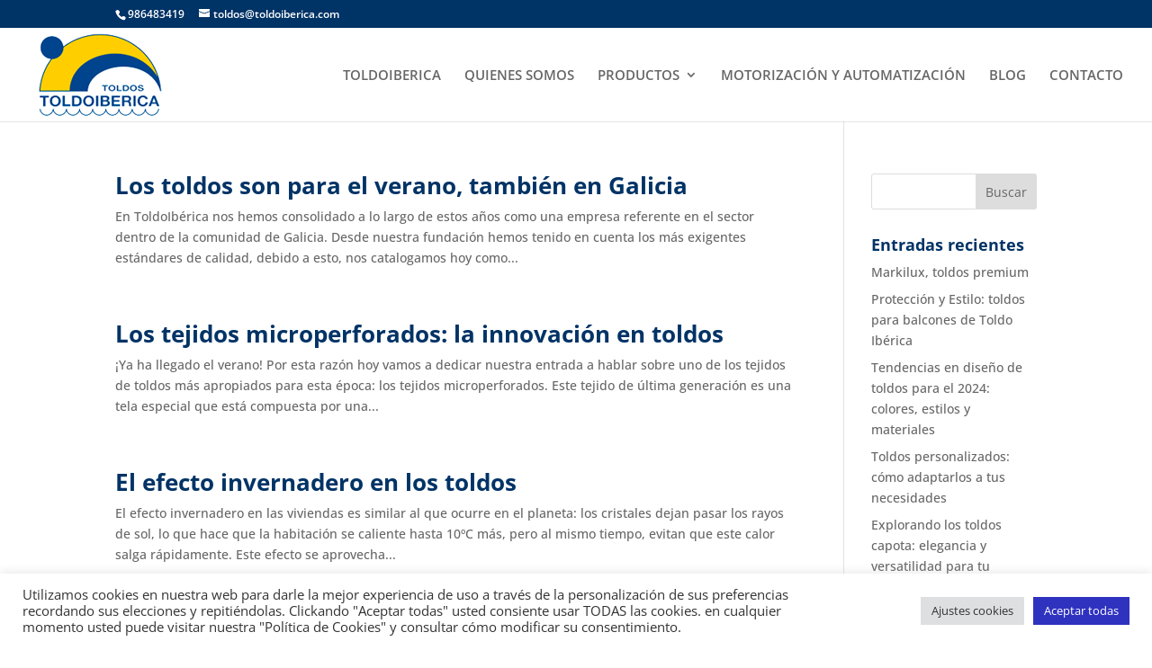

--- FILE ---
content_type: text/css
request_url: https://www.toldoiberica.com/wp-content/et-cache/146/et-core-unified-cpt-deferred-146.min.css?ver=1767011815
body_size: 1026
content:
.et-db #et-boc .et-l .et_pb_section_0_tb_footer.et_pb_section{padding-top:20px;padding-right:0px;padding-bottom:20px;padding-left:0px;background-color:#003366!important}.et-db #et-boc .et-l .et_pb_text_0_tb_footer h2{font-weight:800;font-size:24px;line-height:1.8em}.et-db #et-boc .et-l .et_pb_text_0_tb_footer h4,.et-db #et-boc .et-l .et_pb_text_1_tb_footer h4,.et-db #et-boc .et-l .et_pb_blurb_0_tb_footer.et_pb_blurb .et_pb_module_header,.et-db #et-boc .et-l .et_pb_blurb_0_tb_footer.et_pb_blurb .et_pb_module_header a,.et-db #et-boc .et-l .et_pb_blurb_1_tb_footer.et_pb_blurb .et_pb_module_header,.et-db #et-boc .et-l .et_pb_blurb_1_tb_footer.et_pb_blurb .et_pb_module_header a,.et-db #et-boc .et-l .et_pb_blurb_2_tb_footer.et_pb_blurb .et_pb_module_header,.et-db #et-boc .et-l .et_pb_blurb_2_tb_footer.et_pb_blurb .et_pb_module_header a{font-weight:800;text-transform:uppercase;font-size:16px;letter-spacing:0.5px;line-height:1.7em}.et-db #et-boc .et-l .et_pb_text_1_tb_footer h2{font-weight:800;text-transform:uppercase;font-size:44px;letter-spacing:1px;line-height:1.8em}.et-db #et-boc .et-l div.et_pb_section.et_pb_section_1_tb_footer,.et-db #et-boc .et-l div.et_pb_section.et_pb_section_2_tb_footer{background-image:radial-gradient(circle at top right,rgba(33,7,0,0.8) 10%,rgba(33,13,10,0.76) 100%),url(https://toldoiberica.ventocomunicacion.es/wp-content/uploads/2021/10/Instalacion-toldos-Ourense.jpg)!important}.et-db #et-boc .et-l .et_pb_section_1_tb_footer.et_pb_section,.et-db #et-boc .et-l .et_pb_section_2_tb_footer.et_pb_section{padding-top:4px;padding-bottom:4px}.et-db #et-boc .et-l .et_pb_contact_form_0_tb_footer.et_pb_contact_form_container .et_pb_contact_right p{color:#FFFFFF!important}.et-db #et-boc .et-l .et_pb_contact_form_0_tb_footer.et_pb_contact_form_container .input,.et-db #et-boc .et-l .et_pb_contact_form_0_tb_footer.et_pb_contact_form_container .input::placeholder,.et-db #et-boc .et-l .et_pb_contact_form_0_tb_footer.et_pb_contact_form_container .input[type=checkbox]+label,.et-db #et-boc .et-l .et_pb_contact_form_0_tb_footer.et_pb_contact_form_container .input[type=radio]+label{font-family:'Open Sans',Helvetica,Arial,Lucida,sans-serif;font-size:16px;line-height:2em}.et-db #et-boc .et-l .et_pb_contact_form_0_tb_footer.et_pb_contact_form_container .input::-webkit-input-placeholder{font-family:'Open Sans',Helvetica,Arial,Lucida,sans-serif;font-size:16px;line-height:2em}.et-db #et-boc .et-l .et_pb_contact_form_0_tb_footer.et_pb_contact_form_container .input::-moz-placeholder{font-family:'Open Sans',Helvetica,Arial,Lucida,sans-serif;font-size:16px;line-height:2em}.et-db #et-boc .et-l .et_pb_contact_form_0_tb_footer.et_pb_contact_form_container .input:-ms-input-placeholder{font-family:'Open Sans',Helvetica,Arial,Lucida,sans-serif;font-size:16px;line-height:2em}.et-db #et-boc .et-l .et_pb_contact_form_0_tb_footer.et_pb_contact_form_container .input,.et-db #et-boc .et-l .et_pb_contact_form_0_tb_footer.et_pb_contact_form_container .input[type="checkbox"]+label i,.et-db #et-boc .et-l .et_pb_contact_form_0_tb_footer.et_pb_contact_form_container .input[type="radio"]+label i{border-width:2px;border-style:groove;border-color:#FFFFFF}body.et-db #page-container #et-boc .et-l .et_pb_section .et_pb_contact_form_0_tb_footer.et_pb_contact_form_container.et_pb_module .et_pb_button{color:#000000!important;border-width:0px!important;border-radius:0px;letter-spacing:1px;font-size:16px;font-family:'Roboto',Helvetica,Arial,Lucida,sans-serif!important;font-weight:700!important;text-transform:uppercase!important;background-color:#FFFFFF!important}body.et-db #page-container #et-boc .et-l .et_pb_section .et_pb_contact_form_0_tb_footer.et_pb_contact_form_container.et_pb_module .et_pb_button:hover:after{margin-left:.3em;left:auto;margin-left:.3em;opacity:1}body.et-db #page-container #et-boc .et-l .et_pb_section .et_pb_contact_form_0_tb_footer.et_pb_contact_form_container.et_pb_module .et_pb_button:after{color:#000000;line-height:inherit;font-size:inherit!important;margin-left:-1em;left:auto;font-family:ETmodules!important;font-weight:400!important}.et-db #et-boc .et-l .et_pb_contact_form_0_tb_footer .input,.et-db #et-boc .et-l .et_pb_contact_form_0_tb_footer .input[type="checkbox"]+label i,.et-db #et-boc .et-l .et_pb_contact_form_0_tb_footer .input[type="radio"]+label i{background-color:rgba(0,0,0,0)}.et-db #et-boc .et-l .et_pb_contact_form_0_tb_footer .input,.et-db #et-boc .et-l .et_pb_contact_form_0_tb_footer .input[type="checkbox"]+label,.et-db #et-boc .et-l .et_pb_contact_form_0_tb_footer .input[type="radio"]+label,.et-db #et-boc .et-l .et_pb_contact_form_0_tb_footer .input[type="checkbox"]:checked+label i:before,.et-db #et-boc .et-l .et_pb_contact_form_0_tb_footer .input::placeholder{color:#ffffff}.et-db #et-boc .et-l .et_pb_contact_form_0_tb_footer .input::-webkit-input-placeholder{color:#ffffff}.et-db #et-boc .et-l .et_pb_contact_form_0_tb_footer .input::-moz-placeholder{color:#ffffff}.et-db #et-boc .et-l .et_pb_contact_form_0_tb_footer .input::-ms-input-placeholder{color:#ffffff}.et-db #et-boc .et-l .et_pb_contact_form_0_tb_footer .input[type="radio"]:checked+label i:before{background-color:#ffffff}.et-db #et-boc .et-l .et_pb_toggle_0_tb_footer.et_pb_toggle h5,.et-db #et-boc .et-l .et_pb_toggle_0_tb_footer.et_pb_toggle h1.et_pb_toggle_title,.et-db #et-boc .et-l .et_pb_toggle_0_tb_footer.et_pb_toggle h2.et_pb_toggle_title,.et-db #et-boc .et-l .et_pb_toggle_0_tb_footer.et_pb_toggle h3.et_pb_toggle_title,.et-db #et-boc .et-l .et_pb_toggle_0_tb_footer.et_pb_toggle h4.et_pb_toggle_title,.et-db #et-boc .et-l .et_pb_toggle_0_tb_footer.et_pb_toggle h6.et_pb_toggle_title{font-weight:600;font-size:17px;color:#003366!important}.et-db #et-boc .et-l .et_pb_module.et_pb_toggle_0_tb_footer.et_pb_toggle{border-width:3px;border-color:#003366}.et-db #et-boc .et-l .et_pb_toggle_0_tb_footer.et_pb_toggle{margin-top:-1px!important}.et-db #et-boc .et-l .et_pb_toggle_0_tb_footer{box-shadow:0px 2px 18px 0px rgba(0,0,0,0.3)!important}.et-db #et-boc .et-l .et_pb_toggle_0_tb_footer.et_pb_toggle.et_pb_toggle_open,.et-db #et-boc .et-l .et_pb_toggle_0_tb_footer.et_pb_toggle.et_pb_toggle_close{background-color:#FFFFFF}.et-db #et-boc .et-l .et_pb_toggle_0_tb_footer.et_pb_toggle.et_pb_toggle_open h5.et_pb_toggle_title,.et-db #et-boc .et-l .et_pb_toggle_0_tb_footer.et_pb_toggle.et_pb_toggle_open h1.et_pb_toggle_title,.et-db #et-boc .et-l .et_pb_toggle_0_tb_footer.et_pb_toggle.et_pb_toggle_open h2.et_pb_toggle_title,.et-db #et-boc .et-l .et_pb_toggle_0_tb_footer.et_pb_toggle.et_pb_toggle_open h3.et_pb_toggle_title,.et-db #et-boc .et-l .et_pb_toggle_0_tb_footer.et_pb_toggle.et_pb_toggle_open h4.et_pb_toggle_title,.et-db #et-boc .et-l .et_pb_toggle_0_tb_footer.et_pb_toggle.et_pb_toggle_open h6.et_pb_toggle_title,.et-db #et-boc .et-l .et_pb_toggle_0_tb_footer.et_pb_toggle.et_pb_toggle_close h5.et_pb_toggle_title,.et-db #et-boc .et-l .et_pb_toggle_0_tb_footer.et_pb_toggle.et_pb_toggle_close h1.et_pb_toggle_title,.et-db #et-boc .et-l .et_pb_toggle_0_tb_footer.et_pb_toggle.et_pb_toggle_close h2.et_pb_toggle_title,.et-db #et-boc .et-l .et_pb_toggle_0_tb_footer.et_pb_toggle.et_pb_toggle_close h3.et_pb_toggle_title,.et-db #et-boc .et-l .et_pb_toggle_0_tb_footer.et_pb_toggle.et_pb_toggle_close h4.et_pb_toggle_title,.et-db #et-boc .et-l .et_pb_toggle_0_tb_footer.et_pb_toggle.et_pb_toggle_close h6.et_pb_toggle_title{color:#003366!important}.et-db #et-boc .et-l .et_pb_toggle_0_tb_footer.et_pb_toggle_open .et_pb_toggle_title:before,.et-db #et-boc .et-l .et_pb_toggle_0_tb_footer.et_pb_toggle_close .et_pb_toggle_title:before{font-size:20px;right:-2px;color:#003366}.et-db #et-boc .et-l .et_pb_blurb_0_tb_footer.et_pb_blurb p,.et-db #et-boc .et-l .et_pb_blurb_1_tb_footer.et_pb_blurb p,.et-db #et-boc .et-l .et_pb_blurb_2_tb_footer.et_pb_blurb p,.et-db #et-boc .et-l .et_pb_blurb_3_tb_footer.et_pb_blurb p{line-height:1em}.et-db #et-boc .et-l .et_pb_blurb_0_tb_footer.et_pb_blurb,.et-db #et-boc .et-l .et_pb_blurb_1_tb_footer.et_pb_blurb,.et-db #et-boc .et-l .et_pb_blurb_2_tb_footer.et_pb_blurb{font-family:'Open Sans',Helvetica,Arial,Lucida,sans-serif;line-height:1em}.et-db #et-boc .et-l .et_pb_blurb_0_tb_footer .et_pb_blurb_content,.et-db #et-boc .et-l .et_pb_blurb_1_tb_footer .et_pb_blurb_content,.et-db #et-boc .et-l .et_pb_blurb_2_tb_footer .et_pb_blurb_content,.et-db #et-boc .et-l .et_pb_blurb_3_tb_footer .et_pb_blurb_content{max-width:1100px}.et-db #et-boc .et-l .et_pb_blurb_0_tb_footer .et-pb-icon,.et-db #et-boc .et-l .et_pb_blurb_1_tb_footer .et-pb-icon,.et-db #et-boc .et-l .et_pb_blurb_2_tb_footer .et-pb-icon,.et-db #et-boc .et-l .et_pb_blurb_3_tb_footer .et-pb-icon{color:#ffffff;font-family:ETmodules!important;font-weight:400!important}.et-db #et-boc .et-l .et_pb_blurb_1_tb_footer.et_pb_blurb .et_pb_blurb_description a,.et-db #et-boc .et-l .et_pb_blurb_3_tb_footer.et_pb_blurb .et_pb_blurb_description a{font-family:'Open Sans',Helvetica,Arial,Lucida,sans-serif;color:#FFFFFF!important}.et-db #et-boc .et-l .et_pb_blurb_3_tb_footer.et_pb_blurb .et_pb_module_header,.et-db #et-boc .et-l .et_pb_blurb_3_tb_footer.et_pb_blurb .et_pb_module_header a{font-weight:800;text-transform:uppercase;font-size:16px;color:#FFFFFF!important;letter-spacing:0.5px;line-height:1.7em}.et-db #et-boc .et-l .et_pb_blurb_3_tb_footer.et_pb_blurb{font-family:'Open Sans',Helvetica,Arial,Lucida,sans-serif;color:#FFFFFF!important;line-height:1em}.et-db #et-boc .et-l .et_pb_section_3_tb_footer{border-bottom-width:1px}.et-db #et-boc .et-l .et_pb_section_3_tb_footer.et_pb_section{padding-top:0px;padding-bottom:6px;background-color:#FFFFFF!important}.et-db #et-boc .et-l .et_pb_image_0_tb_footer{max-width:50%;text-align:left;margin-left:0}.et-db #et-boc .et-l .et_pb_image_0_tb_footer.et_pb_module{margin-left:auto!important;margin-right:auto!important}@media only screen and (max-width:980px){body.et-db #page-container #et-boc .et-l .et_pb_section .et_pb_contact_form_0_tb_footer.et_pb_contact_form_container.et_pb_module .et_pb_button:after{line-height:inherit;font-size:inherit!important;margin-left:-1em;left:auto;display:inline-block;opacity:0;content:attr(data-icon);font-family:ETmodules!important;font-weight:400!important}body.et-db #page-container #et-boc .et-l .et_pb_section .et_pb_contact_form_0_tb_footer.et_pb_contact_form_container.et_pb_module .et_pb_button:before{display:none}body.et-db #page-container #et-boc .et-l .et_pb_section .et_pb_contact_form_0_tb_footer.et_pb_contact_form_container.et_pb_module .et_pb_button:hover:after{margin-left:.3em;left:auto;margin-left:.3em;opacity:1}.et-db #et-boc .et-l .et_pb_section_3_tb_footer{border-bottom-width:1px}.et-db #et-boc .et-l .et_pb_image_0_tb_footer .et_pb_image_wrap img{width:auto}}@media only screen and (max-width:767px){.et-db #et-boc .et-l .et_pb_text_0_tb_footer h2,.et-db #et-boc .et-l .et_pb_text_1_tb_footer h2{font-size:18px}body.et-db #page-container #et-boc .et-l .et_pb_section .et_pb_contact_form_0_tb_footer.et_pb_contact_form_container.et_pb_module .et_pb_button:after{line-height:inherit;font-size:inherit!important;margin-left:-1em;left:auto;display:inline-block;opacity:0;content:attr(data-icon);font-family:ETmodules!important;font-weight:400!important}body.et-db #page-container #et-boc .et-l .et_pb_section .et_pb_contact_form_0_tb_footer.et_pb_contact_form_container.et_pb_module .et_pb_button:before{display:none}body.et-db #page-container #et-boc .et-l .et_pb_section .et_pb_contact_form_0_tb_footer.et_pb_contact_form_container.et_pb_module .et_pb_button:hover:after{margin-left:.3em;left:auto;margin-left:.3em;opacity:1}.et-db #et-boc .et-l .et_pb_section_3_tb_footer{border-bottom-width:1px}.et-db #et-boc .et-l .et_pb_image_0_tb_footer .et_pb_image_wrap img{width:auto}}